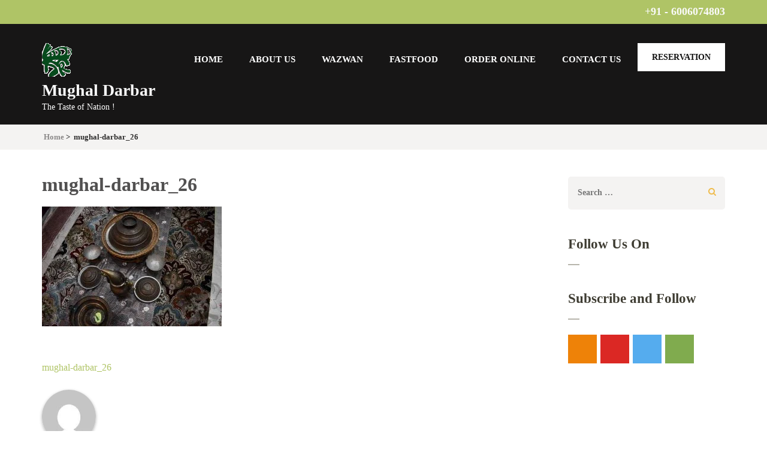

--- FILE ---
content_type: text/css
request_url: https://mughal-darbar.com/wp-content/litespeed/ucss/1e6a68e440a499f5bf9694b228d0ee84.css?ver=6b14b
body_size: 5137
content:
@keyframes move-top{0%,to{-webkit-transform:translateY(0);transform:translateY(0)}50%{-webkit-transform:translateY(5px);transform:translateY(5px)}}@-webkit-keyframes move-top{0%,to{-webkit-transform:translateY(0);transform:translateY(0)}50%{-webkit-transform:translateY(5px);transform:translateY(5px)}}ul{box-sizing:border-box;margin:0 0 1.5em 3em;list-style:disc}.entry-content{counter-reset:footnotes}:root{--wp--preset--font-size--normal:16px;--wp--preset--font-size--huge:42px}.screen-reader-text,.screen-reader-text span{-webkit-clip-path:inset(50%)}.screen-reader-text span{position:absolute;margin:-1px;padding:0;height:1px;width:1px;overflow:hidden;clip:rect(1px,1px,1px,1px);clip-path:inset(50%);border:0;word-wrap:normal!important}@font-face{font-display:swap;font-family:"bwg";src:url(/wp-content/plugins/photo-gallery/css/bwg-fonts/fonts/bwg.eot?qy18kk);src:url(/wp-content/plugins/photo-gallery/css/bwg-fonts/fonts/bwg.eot?qy18kk#iefix)format("embedded-opentype"),url(/wp-content/plugins/photo-gallery/css/bwg-fonts/fonts/bwg.ttf?qy18kk)format("truetype"),url(/wp-content/plugins/photo-gallery/css/bwg-fonts/fonts/bwg.woff?qy18kk)format("woff"),url(/wp-content/plugins/photo-gallery/css/bwg-fonts/fonts/bwg.svg?qy18kk#bwg)format("svg");font-weight:400;font-style:normal}.widget_rttk_pro_contact .widget-holder address{font-style:normal;margin:0 0 10px;position:relative}.widget_rttk_pro_contact .widget-holder span{display:block;margin:0 0 10px}.widget_rttk_pro_contact .widget-holder .email-link,.widget_rttk_pro_contact .widget-holder .tel-link{position:relative;color:#404040}.widget_rttk_pro_contact .widget-holder .email-link:focus,.widget_rttk_pro_contact .widget-holder .email-link:hover,.widget_rttk_pro_contact .widget-holder .tel-link:focus,.widget_rttk_pro_contact .widget-holder .tel-link:hover{text-decoration:none;color:#80ab4e}.widget_rttk_social_links ul{overflow:hidden}.widget.widget_rttk_social_links ul li{float:left;margin:0 6px 6px 0}.widget.widget_rttk_social_links ul li a{display:block;width:48px;height:48px;font-size:22px;line-height:46px;color:#fff;text-align:center;background:#80ab4e;-webkit-transition:linear .2s;-moz-transition:linear .2s;transition:linear .2s}.widget.widget_rttk_social_links ul li a:focus,.widget.widget_rttk_social_links ul li a:hover{text-decoration:none;color:#fff;border-radius:50%}.widget_rttk_social_links ul li a[href*=facebook]{background:#3b5a9a}.widget_rttk_social_links ul li a[href*=twitter]{background:#55acee}.widget_rttk_social_links ul li a[href*=instagram]{background:#a77f65}.widget_rttk_social_links ul li a[href*=youtube]{background:#db2824}.widget_rttk_social_links ul li a[href*=ok]{background:#ee8208}@media only screen and (max-width:768px){:root{--woocommerce:#720eec;--wc-green:#7ad03a;--wc-red:#a00;--wc-orange:#ffba00;--wc-blue:#2ea2cc;--wc-primary:#720eec;--wc-primary-text:#fcfbfe;--wc-secondary:#e9e6ed;--wc-secondary-text:#515151;--wc-highlight:#958e09;--wc-highligh-text:white;--wc-content-bg:#fff;--wc-subtext:#767676;--wc-form-border-color:rgba(32, 7, 7, 0.8);--wc-form-border-radius:4px;--wc-form-border-width:1px}}:root{--woocommerce:#720eec;--wc-green:#7ad03a;--wc-red:#a00;--wc-orange:#ffba00;--wc-blue:#2ea2cc;--wc-primary:#720eec;--wc-primary-text:#fcfbfe;--wc-secondary:#e9e6ed;--wc-secondary-text:#515151;--wc-highlight:#958e09;--wc-highligh-text:white;--wc-content-bg:#fff;--wc-subtext:#767676;--wc-form-border-color:rgba(32, 7, 7, 0.8);--wc-form-border-radius:4px;--wc-form-border-width:1px}@font-face{font-display:swap;font-family:star;src:url(/wp-content/plugins/woocommerce/assets/fonts/WooCommerce.woff2)format("woff2"),url(/wp-content/plugins/woocommerce/assets/fonts/WooCommerce.woff)format("woff"),url(/wp-content/plugins/woocommerce/assets/fonts/WooCommerce.ttf)format("truetype");font-weight:400;font-style:normal}@font-face{font-display:swap;font-family:WooCommerce;src:url(/wp-content/plugins/woocommerce/assets/fonts/WooCommerce.woff2)format("woff2"),url(/wp-content/plugins/woocommerce/assets/fonts/WooCommerce.woff)format("woff"),url(/wp-content/plugins/woocommerce/assets/fonts/WooCommerce.ttf)format("truetype");font-weight:400;font-style:normal}html{font-family:"PT Serif",serif;-webkit-text-size-adjust:100%;-ms-text-size-adjust:100%;width:100vw;-ms-overflow-x:hidden;overflow-x:hidden;-webkit-box-sizing:border-box;box-sizing:border-box}body{margin:0;min-width:320px}article,aside,footer,header,main,nav,section{display:block}a{text-decoration:none;outline:0;color:#9db05c}a:active,a:hover{text-decoration:underline;color:#bbbcc1}strong{font-weight:700}h1{font-size:2em;margin:.67em 0}small{font-size:80%}img{border:0;height:auto;max-width:100%}svg:not(:root){overflow:hidden}input{margin:0}input,textarea{font:inherit}input[type=submit]{-webkit-appearance:button;cursor:pointer}input::-moz-focus-inner{border:0;padding:0}input[type=checkbox]{-webkit-box-sizing:border-box;box-sizing:border-box;padding:0}input[type=search]{-webkit-appearance:textfield;-webkit-box-sizing:content-box;box-sizing:content-box}input[type=search]::-webkit-search-cancel-button,input[type=search]::-webkit-search-decoration{-webkit-appearance:none}textarea{overflow:auto;font-family:"Lato",sans-serif}body,textarea{font-size:1rem;line-height:1.5}body,input{color:#515050}input{font-family:"Lato",sans-serif;font-size:16px;font-size:1rem;line-height:1.5}h1,h2,h3,p{margin-top:0}h1,h2,h3{clear:both}p{margin-bottom:1.5em}i{font-style:italic}address{margin:0 0 1.5em}*,:after,:before{-webkit-box-sizing:inherit;box-sizing:inherit}body{font:16px/26px"Lato",sans-serif;background:#fcfbfa;overflow-y:scroll;-webkit-text-size-adjust:100%;-ms-text-size-adjust:none}li>ul{margin-bottom:0;margin-left:1.5em}input[type=submit]{font-size:15px;font-weight:700;color:#f9f4ef;background:#afc466;border:0;border-radius:0;-webkit-box-shadow:none;box-shadow:none;text-shadow:none;line-height:51px;text-align:center;padding:0 21px;height:51px}.comment-form input[type=submit]:hover,input[type=submit]:hover{background:#95a757}input[type=submit]:active,input[type=submit]:focus{background:#95a757}input[type=search],input[type=text],textarea{margin:0;font-size:15px;color:#313131;border:1px solid #f2f1f0;background:#fffefd;border-radius:0;outline:0;width:100%;padding:12px 20px}textarea{height:205px;resize:none}input[type=search]:focus,input[type=text]:focus,textarea:focus{color:#111}a:focus,a:hover{color:#9db05c;text-decoration:underline}a:focus{outline:0}a:active,a:hover{outline:0}.main-navigation{float:right;margin:15px 0 0}.main-navigation ul{margin:0;padding:0;list-style:none;font-size:15px;line-height:18px;text-transform:uppercase}.main-navigation ul:after{content:"";display:block;clear:both}.main-navigation ul li{float:left;margin-left:44px;position:relative}#crumbs span:first-child,.main-navigation ul li:first-child{margin-left:0}.main-navigation ul li a{color:#fff;display:block;padding-bottom:25px}.main-navigation ul li a:focus,.main-navigation ul li a:hover,.main-navigation ul li:hover>a{text-decoration:none;color:#fac75a}.main-navigation ul ul{position:absolute;top:100%;left:0;width:275px;background:#fffefd;-webkit-box-shadow:0 1px 3px rgb(0 0 0/.15);box-shadow:0 1px 3px rgb(0 0 0/.15);z-index:99;margin-left:-99999px}@media only screen and (min-width:992px){.main-navigation ul li:focus-within>ul,.main-navigation ul li:hover>ul{margin-left:0}}.main-navigation ul ul:before{width:0;height:0;border-left:12px solid #fff0;border-right:12px solid #fff0;border-bottom:9px solid #fffefd;content:"";position:absolute;top:-9px;left:10px}.main-navigation ul ul li{float:none;display:block;margin:0}.main-navigation ul ul li a{color:#171616;display:block;border-bottom:1px solid #f7f6f5;padding:16px 25px}.main-navigation ul ul li a:focus,.main-navigation ul ul li a:hover,.main-navigation ul ul li:hover>a{background:#f3f2f1;color:#171616}.site-main .post-navigation{margin:0 0 1.5em;overflow:hidden}.post-navigation .nav-previous{float:left;width:50%}.screen-reader-text:focus{-webkit-box-shadow:0 0 2px 2px rgb(0 0 0/.6);font-size:14px}.entry-content:after,.entry-content:before,.site-content:after,.site-content:before,.site-footer:after,.site-footer:before,.site-header:after,.site-header:before{content:"";display:table;table-layout:fixed}.entry-content:after,.site-content:after,.site-footer:after,.site-header:after{clear:both}.hentry,.widget{margin:0 0 1.5em}.entry-content{margin:1.5em 0 0}.comments-area .comment-form label[for=wp-comment-cookies-consent]{display:inline-block;margin-left:5px}.container{width:1170px;margin:0 auto;padding-left:15px;padding-right:15px}#primary .author:after,.container:after,.row:after{content:"";display:block;clear:both}.row{margin-left:-15px;margin-right:-15px}.site-header{position:absolute;top:0;left:0;width:100%;background:rgb(0 0 0/.1);z-index:3;padding:54px 0 21px;-webkit-transition:all ease .35s;-moz-transition:all ease .35s;-ms-transition:all ease .35s;-o-transition:all ease .35s;transition:all ease .35s}.site-header .site-branding{float:left}.site-header .site-branding .site-title{font-size:28px;line-height:29px;margin:0;font-weight:700;color:#f9c85b;font-family:"Cardo",serif}.site-header .site-branding .site-title a{color:#f9c85b}.site-header .site-branding .site-title a:focus,.site-header .site-branding .site-title a:hover{text-decoration:none}.site-header .site-branding .site-description{color:#fefefe;font-size:14px;line-height:17px}.site-header.header-3{padding:0}.site-header.header-3 .header-t{border-bottom:0;padding:0 0 10px;background:#809448}.site-header.header-3 .phone-link{font-size:18px;line-height:22px;color:#fafafa;float:right;font-weight:700}.site-header.header-3 .phone-link .fa{margin-right:12px}.site-header.header-3 .phone-link a{color:#fafafa}.site-header.header-3 .phone-link a:hover{color:#fac75a;text-decoration:none}.site-header.header-3 .right-panel{float:right;margin:8px 0 0}.site-header.header-3 .header-search-form:after,.site-header.header-3 .right-panel:after,.site-header.header-3 .social-networks:after{display:block;content:"";clear:both}.site-header.header-3 .social-networks{margin:0 0 0 36px;padding:0;font-size:16px;line-height:20px;float:right}.site-header.header-3 .social-networks li{list-style:none;float:left}.site-header.header-3 .social-networks li:not(:last-child){margin-right:23px}.site-header.header-3 .social-networks li a{color:#fff}.site-header .social-networks li a:focus{outline:dotted 1px #f1f1f1}.site-header.header-3 .social-networks li a:hover{color:#fac75a}.site-header.header-3 .site-branding .site-title a{color:#f9f9f9}.site-header.header-3 .header-b{padding-top:32px}.site-header.header-3 .main-navigation{margin-top:18px}.site-header.header-3 .site-title{margin-bottom:5px}.site-header.header-3 .header-search-form{float:right;position:relative;font-size:16px;line-height:20px;text-align:right;color:#fff}.site-header.header-3 .header-search-form a{color:#fff;display:block;width:42px;float:right;padding:0}.site-header.header-3 .header-search-form a:focus{outline:dotted 1px #f1f1f1}.site-header.header-3 .header-search-form form{position:absolute;top:100%;right:0;display:none}.site-header.header-3 .header-search-form form input[type=search]{float:none;padding:13px 12px;background:#809448;border:0;color:#fff;width:260px}.site-header.header-3 .header-search-form form input[type=search]::-webkit-input-placeholder{color:#fff}.site-header.header-3 .header-search-form form input[type=search]::-moz-placeholder{color:#fff}.site-header.header-3 .header-search-form form input[type=search]:-ms-input-placeholder{color:#fff}.site-header.header-3 .header-search-form form input[type=search]:-moz-placeholder{color:#fff}.site-header.header-3 .header-search-form form input[type=submit]{opacity:0;position:absolute;top:0;right:0}.site-header.header-3 .header-search-form form input[type=submit]:focus{opacity:1}#crumbs,.site-header.header-3 .main-navigation a{font-weight:700}.site-header.header-3 .link-btn{font-weight:700;text-transform:uppercase;background:#fff;margin-left:28px;color:#111;font-size:14px;line-height:17px;padding:15px 24px;display:inline-block;float:right;-webkit-transition:all ease .3s;transition:all ease .3s}.site-header.header-3 .link-btn:hover{background:#809448;text-decoration:none;color:#fff}.banner{background:#000;position:relative}.banner:before{background:rgb(0 0 0/.2);position:absolute;top:0;left:0;width:100%;height:100%;content:"";z-index:1}.header-inner{position:relative;background:#171616}.breadcrumbs{background:#f4f3f2}#crumbs{font-size:13px;line-height:26px;color:#302f2f;padding:8px 0}#crumbs a{color:#8c8a8a;margin-right:3px}#crumbs a:hover{color:#302f2f;text-decoration:none}#crumbs .current,#crumbs a{margin-left:3px}#crumbs .current a{color:#302f2f;pointer-events:none;cursor:default}.site-content{padding:45px 0}#primary,#secondary{float:left;width:75%;padding-left:15px;padding-right:45px}#primary .author{background:url(/wp-content/themes/restaurant-and-cafe-pro/images/line.png)repeat-x 0 100%;padding:0 0 50px;margin:0 0 50px}#primary .author .img-holder{float:left;width:90px;margin-right:25px}#primary .author .img-holder img{border-radius:50%;-webkit-box-shadow:0 2px 5px rgb(0 0 0/.3);box-shadow:0 2px 5px rgb(0 0 0/.3)}#primary .author .text-holder{overflow:hidden}#primary .author .text-holder .name{display:block;font:700 18px/22px"Cardo",serif;margin:0 0 15px}.comments-area{margin:0 0 30px}.comments-area .comment-reply-title{font:700 29px/34px"Cardo",serif;color:#302e27}.comment-form label,.site-footer .footer-sidebars .widget .widget-title:after{display:none}.comment-form input[type=text],.comment-form textarea{display:block;margin:0;font-size:15px;color:#313131;border:1px solid #f2f1f0;background:#fffefd;border-radius:0;outline:0;width:100%;padding:17px 20px}.comment-form textarea{height:200px;resize:none}.comment-form input[type=submit]{font-size:15px;font-weight:700;color:#f9f4ef;background:#afc466;border:0;border-radius:0;-webkit-box-shadow:none;box-shadow:none;text-shadow:none;height:51px;line-height:51px;text-align:center;width:205px;padding:0}#secondary{width:25%;padding-right:15px}#secondary .widget{margin:0 0 44px}.widget_search .search-form{overflow:hidden;margin:0;background:#f4f3f2;border-radius:5px;padding:14px 15px 15px 16px;width:100%}.widget_search .search-form label{float:left;width:85%}.widget_search .search-form input[type=search]{float:left;width:100%;padding:0;margin:0;background:0 0;border:0;border-radius:0;font-weight:700;color:#6f6f6f;font-size:14px}.widget_search .search-form input[type=submit]{float:right;margin:5px 0 0;padding:0;border:0;border-radius:0;-webkit-box-shadow:none;box-shadow:none;font-size:14px;background:url(/wp-content/themes/restaurant-and-cafe-pro/images/icon-search.png)no-repeat;width:13px;height:13px;text-indent:-9999px}.widget .widget-title{font:700 23px/27px"Cardo",serif;color:#3f3d33;position:relative;padding:0 0 20px;margin:0 0 27px}.widget .widget-title:after{content:"";position:absolute;top:100%;left:0;width:19px;height:2px;background:#b7b5ac}.widget ul{margin:0;padding:0;list-style:none;font-size:16px;line-height:22px;color:#8c8a8a}.widget ul li{margin:0 0 20px}.widget ul li a{color:#363535}.widget ul li a:hover{color:#9db05c;text-decoration:none}.site-footer{background:#242323;padding:62px 0 0;clear:both}.site-footer,.site-footer a{color:#d7d7d7}.site-footer .social-networks{margin:0 0 42px;padding:0;list-style:none;text-align:center}.site-footer .social-networks li{display:inline-block;margin:0 6px}.site-footer .social-networks li a:hover,.site-footer a:hover{text-decoration:none;color:#fff}.site-footer .footer-sidebars{margin-bottom:40px}.site-footer .site-info{max-width:687px;margin:0 auto;text-align:center;border-top:1px solid #333232;padding-top:36px;padding-bottom:38px}.site-footer .footer-t .social-networks li a{display:inline-block;text-align:center;color:#d7d7d7;border-radius:50px;margin-right:10px;font-weight:400;font-size:18px;line-height:22px}.site-footer .footer-t .social-networks li a:hover,.site-footer .widget.widget_rttk_social_links ul li a:hover{color:#fff}.site-footer .footer-sidebars .col-3{width:33.33%;padding:0 15px;float:left}.site-footer .footer-sidebars .widget .widget-title{font-size:23px;line-height:27px;color:#eeedec;padding-bottom:0}.site-footer .footer-sidebars .widget a{color:#e8e7e6}.site-footer .footer-sidebars .widget ul li{color:#e8e7e6;font-size:15px;line-height:18px}.site-footer .footer-sidebars .widget a:hover{color:#f9dda0}.overlay,.to_top{position:fixed;z-index:999}.to_top{display:none;bottom:10px;right:10px}.to_top a{display:inline-block;background:#f5f5f5;padding:15px;color:#afc466;-webkit-transition:all ease .3s;transition:all ease .3s;position:relative;font-size:22px;line-height:22px;height:50px;width:50px;text-align:center}.to_top a:hover{background:#afc466;color:#fff}.to_top a .fa{margin:5px 0 0;animation-name:move-top;-webkit-animation-name:move-top;animation-duration:1s;-webkit-animation-duration:1s;animation-iteration-count:Infinite;-webkit-animation-iteration-count:Infinite}.overlay{top:0;left:0;width:100%;height:100%;background:rgb(0 0 0/.75);opacity:0;visibility:hidden;-webkit-transition:cubic-bezier(.65,.05,.36,1) .4s;-moz-transition:cubic-bezier(.65,.05,.36,1) .4s;transition:cubic-bezier(.65,.05,.36,1) .4s}.mobile-header{display:none}@media only screen and (max-width:1199px){.container{width:970px}.main-navigation ul li{margin-left:25px}}@media only screen and (max-width:991px){.container{width:750px}.main-navigation,.mobile-header .mobile-menu .main-navigation ul ul:before{display:none}.site-header{padding:20px 0 10px;display:none}#primary{padding-right:15px}#primary,#secondary{width:100%}#primary .site-main{padding-right:0}.site-header.header-3 .right-panel{float:none;text-align:center;margin:0}.site-header.header-3 .header-t{padding:10px 0}.mobile-header{background:#fff;padding:15px}.mobile-header .form-holder .search-form label,.mobile-header .site-branding{flex-grow:1}.mobile-header,.mobile-header .site-branding .site-branding-inner{display:flex;align-items:center}.mobile-header .site-branding .custom-logo-link{margin-right:10px}.mobile-header .site-branding .site-title{font-size:28px;line-height:29px;margin:0;font-weight:700;color:#515050;font-family:"Cardo",serif}.mobile-header .site-branding .site-title a{color:#515050}.mobile-header .site-branding .site-title a:focus,.mobile-header .site-branding .site-title a:hover{text-decoration:none}.mobile-header .site-branding .site-description{margin:0;font-size:14px;line-height:1.25em}.mobile-header .tools{float:right;display:flex;align-items:center}.mobile-header .search-form-open{width:30px;height:30px;border:1px solid #8d8d8d;background:#8d8d8d;border-radius:5px;position:relative;cursor:pointer;margin-right:15px}.mobile-header .form-holder .search-form,.mobile-header .search-form-open span{position:absolute;top:50%;left:50%;-webkit-transform:translate(-50%,-50%);-moz-transform:translate(-50%,-50%);transform:translate(-50%,-50%)}.mobile-header .search-form-open span{background:url("data:image/svg+xml;charset=utf8,%3Csvg xmlns='http://www.w3.org/2000/svg' fill='%23fff' viewBox='0 0 512 512'%3E%3Cpath d='M505 442.7L405.3 343c-4.5-4.5-10.6-7-17-7H372c27.6-35.3 44-79.7 44-128C416 93.1 322.9 0 208 0S0 93.1 0 208s93.1 208 208 208c48.3 0 92.7-16.4 128-44v16.3c0 6.4 2.5 12.5 7 17l99.7 99.7c9.4 9.4 24.6 9.4 33.9 0l28.3-28.3c9.4-9.4 9.4-24.6.1-34zM208 336c-70.7 0-128-57.2-128-128 0-70.7 57.2-128 128-128 70.7 0 128 57.2 128 128 0 70.7-57.2 128-128 128z'/%3E%3C/svg%3E")center center no-repeat;width:15px;height:15px;display:block}.mobile-header .form-holder{position:fixed;top:0;left:0;width:100%;height:100%;z-index:10;background:rgb(0 0 0/.85);-webkit-transform:scale(0);-moz-transform:scale(0);transform:scale(0);-webkit-transition:ease .3s;-moz-transition:ease .3s;transition:ease .3s}.mobile-header .form-holder .search-form{display:flex;align-items:center;width:80%;background:#fff;border-radius:5px;padding:15px 20px}.mobile-header .form-holder .search-form input[type=search]{background:0 0;padding:0;margin:0;width:100%;border:0}.mobile-header .form-holder .search-form input[type=submit]{font-size:0;background:url("data:image/svg+xml;charset=utf8,%3Csvg xmlns='http://www.w3.org/2000/svg' fill='%23000' viewBox='0 0 512 512'%3E%3Cpath d='M505 442.7L405.3 343c-4.5-4.5-10.6-7-17-7H372c27.6-35.3 44-79.7 44-128C416 93.1 322.9 0 208 0S0 93.1 0 208s93.1 208 208 208c48.3 0 92.7-16.4 128-44v16.3c0 6.4 2.5 12.5 7 17l99.7 99.7c9.4 9.4 24.6 9.4 33.9 0l28.3-28.3c9.4-9.4 9.4-24.6.1-34zM208 336c-70.7 0-128-57.2-128-128 0-70.7 57.2-128 128-128 70.7 0 128 57.2 128 128 0 70.7-57.2 128-128 128z'/%3E%3C/svg%3E")center center no-repeat;width:15px;height:15px;padding:0;margin-left:15px}.mobile-header .menu-open-button{width:35px;height:30px;border:1px solid #8d8d8d;background:#8d8d8d;border-radius:5px;position:relative;cursor:pointer}.mobile-header .menu-open-button:before{top:7px;content:"";-webkit-transform:translateX(-50%);-moz-transform:translateX(-50%);transform:translateX(-50%)}.mobile-header .menu-open-button span,.mobile-header .menu-open-button:after,.mobile-header .menu-open-button:before{width:70%;height:3px;border-radius:5px;background:#fff;position:absolute;left:50%}.mobile-header .menu-open-button:after{bottom:6px;content:"";-webkit-transform:translateX(-50%);-moz-transform:translateX(-50%);transform:translateX(-50%)}.mobile-header .menu-open-button span{display:block;top:50%;-webkit-transform:translate(-50%,-50%);-moz-transform:translate(-50%,-50%);transform:translate(-50%,-50%)}.mobile-header .mobile-menu{position:fixed;height:100%;top:0;right:-400px;background:#fff;z-index:9999;max-width:355px;box-shadow:-5px 0 20px rgb(0 0 0/.2);padding:80px 30px;display:flex;flex-direction:column;overflow-y:auto;-webkit-transition:cubic-bezier(.65,.05,.36,1) .4s;-moz-transition:cubic-bezier(.65,.05,.36,1) .4s;transition:cubic-bezier(.65,.05,.36,1) .4s}.mobile-header .mobile-menu .btn-reservation{text-align:center;margin:0 0 15px}.mobile-header .mobile-menu .btn-reservation a{font-size:15px;line-height:18px;background:#afc466;border:2px solid #afc466;color:#fff;text-transform:uppercase;display:block;font-weight:700;padding:22px 54px;font-family:"Lato",sans-serif;-webkit-transition:ease .2s;-moz-transition:ease .2s;transition:ease .2s}.mobile-header .mobile-menu .btn-reservation a:focus,.mobile-header .mobile-menu .btn-reservation a:hover{text-decoration:none;background:0 0;color:#afc466}.mobile-header .main-navigation{display:block;float:none;flex-grow:1}.mobile-header .mobile-menu .main-navigation ul{font-weight:700}.mobile-header .mobile-menu .main-navigation ul li{float:none;display:block;margin:0;padding:0;position:relative}.mobile-header .mobile-menu .main-navigation ul li a{color:#121212;padding:12px 0}.mobile-header .mobile-menu .main-navigation ul li a:focus,.mobile-header .mobile-menu .main-navigation ul li a:hover,.mobile-header .mobile-menu .main-navigation ul li:focus>a,.mobile-header .mobile-menu .main-navigation ul li:hover>a{color:#9db05c;text-decoration:none;background:0 0}.mobile-header .mobile-menu .main-navigation ul ul{position:unset;background:0 0;box-shadow:none;width:100%;margin-left:0}.mobile-header .mobile-menu .main-navigation ul ul li a{border-bottom:0}.mobile-header .mobile-menu .tel-link{font-size:15px;line-height:18px;font-weight:700;color:#121212;display:inline-block;margin:12px 0;padding-left:22px;position:relative;-webkit-transition:ease .2s;-moz-transition:ease .2s;transition:ease .2s}.mobile-header .mobile-menu .social-networks li a:focus,.mobile-header .mobile-menu .social-networks li a:hover,.mobile-header .mobile-menu .tel-link:focus,.mobile-header .mobile-menu .tel-link:hover{text-decoration:none;color:#9db05c}.mobile-header .mobile-menu .tel-link:before{background:url("data:image/svg+xml;charset=utf8,%3Csvg xmlns='http://www.w3.org/2000/svg' fill='%23121212' viewBox='0 0 512 512'%3E%3Cpath d='M493.4 24.6l-104-24c-11.3-2.6-22.9 3.3-27.5 13.9l-48 112c-4.2 9.8-1.4 21.3 6.9 28l60.6 49.6c-36 76.7-98.9 140.5-177.2 177.2l-49.6-60.6c-6.8-8.3-18.2-11.1-28-6.9l-112 48C3.9 366.5-2 378.1.6 389.4l24 104C27.1 504.2 36.7 512 48 512c256.1 0 464-207.5 464-464 0-11.2-7.7-20.9-18.6-23.4z'/%3E%3C/svg%3E")center center no-repeat;width:15px;height:15px;position:absolute;top:4px;left:0;content:"";-webkit-transform:rotate(107deg);-moz-transform:rotate(107deg);transform:rotate(107deg)}.mobile-header .mobile-menu .social-networks{padding:0;list-style:none;display:flex;flex-direction:row;flex-wrap:wrap;margin:12px 0}.mobile-header .mobile-menu .social-networks li{margin:0 15px 15px 0}.mobile-header .mobile-menu .social-networks li a{color:#121212;-webkit-transition:ease .2s;-moz-transition:ease .2s;transition:ease .2s}}@media only screen and (max-width:767px){#primary .author .text-holder,.container{width:100%}.site-content{padding:20px 0}.site-header.header-3 .phone-link{float:none;width:100%;display:block}.site-header.header-3 .social-networks{float:none;width:100%;margin:0}.site-header.header-3 .social-networks li,.site-header.header-3 .social-networks li:not(:last-child){float:none;display:inline-block;margin:0 5px}.site-header.header-3{position:unset;background:#809448}.site-header.header-3 .header-t{border-bottom:1px solid rgb(255 255 255/.1)}.site-header.header-3 .site-branding{float:none;width:100%}.site-header.header-3 .link-btn{float:left;margin:0 0 10px;padding:10px 16px;font-size:12px;border:1px solid #fff}.site-header.header-3 .header-search-form form input[type=search]{border-bottom:1px solid rgb(255 255 255);padding:13px 6px 3px}.site-header.header-3 .header-b{padding-top:10px}.site-header.header-3 .phone-link{font-size:14px;line-height:17px}.site-header .site-branding{margin-bottom:10px}.site-header .site-branding .site-description{margin-bottom:0}.site-header .site-branding .site-title{font-size:26px;line-height:32px;margin-bottom:0}.site-footer .footer-sidebars .col-3{width:100%}}.screen-reader-text{clip:rect(1px,1px,1px,1px);word-wrap:normal!important;border:0;clip-path:inset(50%);height:1px;margin:-1px;overflow:hidden;overflow-wrap:normal!important;padding:0;position:absolute!important;width:1px}.screen-reader-text:focus{clip:auto!important;background-color:#fff;border-radius:3px;box-shadow:0 0 2px 2px rgb(0 0 0/.6);clip-path:none;color:#2b2d2f;display:block;font-size:.875rem;font-weight:700;height:auto;left:5px;line-height:normal;padding:15px 23px 14px;text-decoration:none;top:5px;width:auto;z-index:100000}